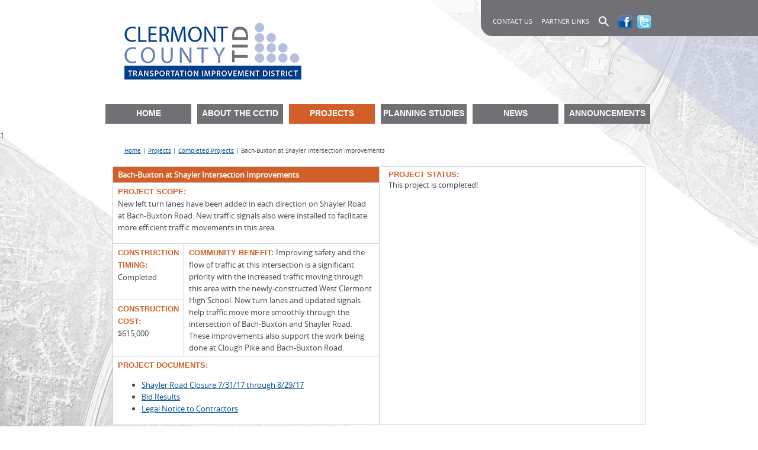

--- FILE ---
content_type: text/css
request_url: https://goclermont.org/wp-content/themes/cctid_rasor/style.css
body_size: 315
content:
/*
Theme Name: CCTID Rasor Marketing
Theme URI: http://www.websterinteractive.com/
Description: Rasor/Schaiper/Webster theme for CCTID
Template: cctid
Author: Webster Interactive, LLC
Author URI: http://www.websterinteractive.com/
Version: 1.0
*/

@import url("../cctid/style.css");
@import url("css/cctid_rasor.css");
@import url("css/roundabout.css");

--- FILE ---
content_type: text/css
request_url: https://goclermont.org/wp-content/themes/cctid/style.css
body_size: 6594
content:
/*
Theme Name: CCTID
Theme URI: http://parkbenchdigital.com/
Description: Custom theme for The Clermont County Transportation Improvement District
Author: Gregg Henry
Author URI: http://parkbenchdigital.com/
Version: 1.0
*/

/*
 * HTML5 Boilerplate
 *
 * What follows is the result of much research on cross-browser styling.
 * Credit left inline and big thanks to Nicolas Gallagher, Jonathan Neal,
 * Kroc Camen, and the H5BP dev community and team.
*/

/* ==========================================================================
   Base styles: opinionated defaults
   ========================================================================== */

html,
button,
input,
select,
textarea {
  color: #222;
}

body {
  font-size: 1em;
  line-height: 1.4;
}

/*
 * Remove text-shadow in selection highlight: h5bp.com/i
 * These selection declarations have to be separate.
 * Customize the background color to match your design.
*/

::-moz-selection {
  background: #b3d4fc;
  text-shadow: none;
}

::selection {
  background: #b3d4fc;
  text-shadow: none;
}

/*
 * A better looking default horizontal rule
*/

hr {
  display: block;
  height: 1px;
  border: 0;
  border-top: 1px solid #ccc;
  margin: 1em 0;
  padding: 0;
}

.border-bottom{
  border-bottom: 1px solid #d9d9d9;
  margin-bottom:5px;
  padding-bottom:20px;
  clear:both;
  display:inline-block;
}
.border-bottom2{
  border-bottom: 1px solid #d9d9d9;
  margin-bottom:5px;
  padding-bottom:20px;
  clear:both;
}

/*
 * Remove the gap between images and the bottom of their containers: h5bp.com/i/440
*/

img {
  vertical-align: middle;
}

/*
 * Remove default fieldset styles.
*/

fieldset {
  border: 0;
  margin: 0;
  padding: 0;
}

/*
 * Allow only vertical resizing of textareas.
*/

textarea {
  resize: vertical;
}

/* ==========================================================================
   Chrome Frame prompt
   ========================================================================== */

.chromeframe {
  margin: 0.2em 0;
  background: #ccc;
  color: #000;
  padding: 0.2em 0;
}

/* ==========================================================================
   Font face
   ========================================================================== */
@font-face {
  font-family: 'MyriadWebPro';
  src: url('fonts/MyriadWebPro.eot');
  src: url('fonts/MyriadWebPro.eot?#iefix') format('embedded-opentype'), url('fonts/MyriadWebPro.woff') format('woff'), url('fonts/MyriadWebPro.ttf') format('truetype'), url('fonts/MyriadWebPro.svg#MyriadWebPro') format('svg');
  font-weight: normal;
  font-style: normal;

}

@font-face {
  font-family: 'open_sansregular';
  src: url('fonts/opensans-regular-webfont.eot');
  src: url('fonts/opensans-regular-webfont.eot?#iefix') format('embedded-opentype'), url('fonts/opensans-regular-webfont.woff') format('woff'), url('fonts/opensans-regular-webfont.ttf') format('truetype'), url('fonts/opensans-regular-webfont.svg#open_sansregular') format('svg');
  font-weight: normal;
  font-style: normal;

}

@font-face {
  font-family: 'open_sanslight';
  src: url('fonts/opensans-light-webfont.eot');
  src: url('fonts/opensans-light-webfont.eot?#iefix') format('embedded-opentype'), url('fonts/opensans-light-webfont.woff') format('woff'), url('fonts/opensans-light-webfont.ttf') format('truetype'), url('fonts/opensans-light-webfont.svg#open_sanslight') format('svg');
  font-weight: normal;
  font-style: normal;

}

@font-face {
  font-family: 'open_sansextrabold';
  src: url('fonts/opensans-extrabold-webfont.eot');
  src: url('fonts/opensans-extrabold-webfont.eot?#iefix') format('embedded-opentype'), url('fonts/opensans-extrabold-webfont.woff') format('woff'), url('fonts/opensans-extrabold-webfont.ttf') format('truetype'), url('fonts/opensans-extrabold-webfont.svg#open_sansextrabold') format('svg');
  font-weight: normal;
  font-style: normal;

}

@font-face {
	font-family: 'OpenSans-Bold';
	
	src: url('fonts/opensans-extrabold-webfont.eot');
  src: url('fonts/opensans-extrabold-webfont.eot?#iefix') format('embedded-opentype'), url('fonts/opensans-extrabold-webfont.woff') format('woff'), url('fonts/opensans-extrabold-webfont.ttf') format('truetype'), url('fonts/opensans-extrabold-webfont.svg#open_sansextrabold') format('svg');
  
	/*src: url('fonts/OpenSans-Bold.eot');
	src: url('fonts/OpenSans-Bold.eot?#iefix') format('embedded-opentype'), url('fonts/OpenSans-Bold.woff') format('woff'), url('fonts/OpenSans-Bold.ttf') format('truetype'), url('fonts/OpenSans-Bold.svg#open_sansextrabold') format('svg');*/
	
  /*
	src: local('☺'), url('fonts/OpenSans-Bold.woff') format('woff'), url('fonts/OpenSans-Bold.ttf') format('truetype'), url('fonts/OpenSans-Bold.svg') format('svg');*/
	font-weight: normal;
	font-style: normal;
}

/* ==========================================================================
   Author's custom styles
   ========================================================================== */

html, body {
  width: 100%;
  height: 100%;
}

body {
  font: normal normal 13px/normal "open_sansregular";
  color: #45484a;
  background: #f3f3f3;
}

p {
  line-height: 20px;
}

a {
  color: #005499;
}

a:hover {
  text-decoration: none;
}

.alignLeft {
  float: left;
}

.alignRight {
  float: right;
}

.alignCenter {
  text-align: center;
}

.clearer {
  clear: both;
}

.container {
  width: 940px;
  margin: 0 auto;
  position: relative;
}
.white{ 
	position:relative; 
	background-color:#ffffff; 
}
.shadow{
	-webkit-box-shadow: 0px 2px 2px 0px #d8d8d8;
	box-shadow: 0px 2px 2px 0px #d8d8d8;
}
h1 {
  font-size: 28px;
  font-family: "open_sansextrabold", sans-serif;
  color: #e7ebee;
  margin: 0;
  font-weight: normal;
}

h2 {
  font-size: 20px;
  color: #3170ac;
  font-weight: normal;
  font-family: "open_sanslight", sans-serif;
  margin: 20px 0 0;
}

h3 {
  font-size: 16px;
  font-weight: normal;
  font-family:'OpenSans-Bold', sans-serif;
  color: #3170ac;
}

h2 a {
  text-decoration: none;
}

h2 a:hover {
  text-decoration: underline;
}

#header,
#content,
#main-nav,
#home-slider,
.heading,
.pagination,
#footer {
  width: 100%;
  float: left;
  min-width: 960px;
}

.nav ul {
  margin: 0;
  padding: 0;
  list-style: none;
}

.nav li {
  float: left;
}

/* ==========================================================================
Header
========================================================================== */
#header {
  background: url('images/header-pattern.jpg') repeat;
  border-bottom: 1px solid #fff;
  height: 100px;
  -webkit-box-shadow: 0px 2px 2px 0px #d8d8d8;
  box-shadow: 0px 2px 2px 0px #d8d8d8;
  position: relative;
  z-index: 100;
}

#header .logo {
  width: 203px;
  height: 67px;
  display: block;
  background: url('images/logo.png') no-repeat 0 0;
  float: left;
  margin-top: 20px;
}

#header #top-nav {
  float: right;
  margin: 22px 0 10px;
}

#header #top-nav a {
  text-decoration: none;
  color: #4a4d4f;
  text-transform: uppercase;
  font-size: 13px;
  font-family: "MyriadWebPro";
  padding: 0 0 0 15px;
}

#header #top-nav a:hover {
  text-decoration: underline;
}

#header {
  float: none;
}

#header .social {
  clear: right;
  float: right;
}

#header .social a {
  display: block;
  width: 37px;
  height: 37px;
  float: left;
}

/* ==========================================================================
Main nav
========================================================================== */
#main-nav {
  height: 44px;
  background: #fdfdfd;
  border-bottom: 1px solid #d9d9d9;
}

#main-nav ul {
  margin-left: -29px;
}

#main-nav a {
  font-size: 15px;
  font-family: 'MyriadWebPro';
  text-transform: uppercase;
  color: #4a4d4f;
  line-height: 48px;
  text-decoration: none;
  padding: 0 29px;
}

#main-nav a:hover,
#main-nav li.current_page_parent a,
#main-nav li.current-menu-item a {
  color: #005499;
}

/* ==========================================================================
Home slider
========================================================================== */
#home-slider {
  background: url('images/slider-pattern.jpg') repeat;
  padding: 25px 0;
}

/* ==========================================================================
Content
========================================================================== */
#content {
  margin-bottom: 30px;
}

.heading {
  background-color: #005599;
  padding: 7px 0;
}

.heading h2 {
  font-family: "open_sanslight";
  color: #e7ebee;
  font-weight: normal;
  font-size: 28px;
  margin: 7px 0;
}

.heading h2 span {
  font-family: "open_sansregular";
  display: block;
  font-size: 18px;
}

.heading.home {
  text-align: center;
  background: #005599 url('images/heading-light.jpg') no-repeat center top;
}

.two-col {
  float: left;
  margin-left: -15px;
}

.two-col h2 {
  margin-left: 15px;
}

.two-col .col {
  float: left;
  width: 460px;
  padding-left: 15px;
  font-size: 14px;
  line-height: 20px;
}

.two-col .col.col-wide {
  width: auto;
  float: none;
}

.title {
  color: #45484a;
  font-size: 24px;
  text-transform: uppercase;
  font-family: "open_sanslight", sans-serif;
  background: url("images/title-border.png") repeat-x 0 bottom;
  padding-bottom: 10px;
  text-align: center;
  position: relative;
  margin: 20px 0;
  float: left;
  width: 100%;
}

.title:after {
  content: ' ';
  width: 11px;
  height: 7px;
  display: block;
  background: url('images/down-arrow.png') no-repeat 0 0;
  position: absolute;
  left: 50%;
  margin-left: -5px;
  bottom: -6px;
}

.title a {
  color: #3b74aa;
  text-decoration: none;
}

.title a:hover {
  text-decoration: underline;
}

.content-left {
  width: 700px;
  float: left;
}

.article {
  background: url('images/title-border.png') repeat-x 0 bottom;
  padding-bottom: 24px;
  margin-bottom: 20px;
  float: left;
  width: 100%;
}
.article.single {
  background: none;
}

.article .util {
  margin-top: 7px;
}

.article .util li {
  padding-right: 10px;
  font-size: 11px;
  line-height: 17px;
  float: none;
  display: inline-block;
}

.article .util .date,
p.date {
  background: url('images/article-date-post.png') no-repeat 0 center;
  padding-left: 20px;
}

.article .util .news {
  background: url('images/article-post-util.png') no-repeat 0 center;
  padding-left: 22px;
}

.article .util a {
  text-decoration: none;
}

.article .util a:hover {
  text-decoration: underline;
}

.article img {
  border: 1px solid #dbdbdb;
  padding: 3px;
  -webkit-border-radius: 3px;
  border-radius: 3px;
  margin: 15px 0;
}

.article blockquote {
  width: 330px;
  background: url('images/blockquote-pattern.jpg') repeat;
  padding: 10px 15px;
  font-style: italic;
  color: #3b74aa;
  line-height: 22px;
}
.article blockquote.alignLeft {
  margin: 0 20px 7px 0;
}

.commentlist {
  overflow: hidden;
  list-style: none;
  padding: 1px;
  margin: 0;
  position: relative;
}

.article .comment {
  position: relative;
/*  float: left;
  width: 100%;*/
}

.article .comment .reply {
  position: absolute;
  top: 5px;
  right: 5px;
}

.article .comment .user-photo {
  position: absolute;
  top: 0;
  left: 0;
  font-size: 11px;
  text-align: center;
}

.article .comment .user-photo img {
  border: 1px solid #cececf;
  padding: 3px;
  -webkit-border-radius: 61px;
  border-radius: 61px;
  margin: 0;
}
.article .comment .user-photo a {
  text-decoration: none;
}

.article .comment .user-photo p {
  margin: 0;
}

.article .comment .user-photo a:hover {
  text-decoration: underline;
}

.article .comment .comment-details {
  margin-left: 110px;
  margin-bottom: 20px;
}
.article .comment .comment-details .date {
  font-size: 11px;
  margin: 0;
}


.article .comment.odd > div > .comment-details {
  background: url('images/blockquote-pattern.jpg') repeat;
  padding: 20px 25px;
}

.comment ul.children {
  list-style: none;
  padding: 1px;
  margin: 0 0 0 40px;
}

.comment .comment-awaiting-moderation {
  color: #f00;
}

#leave-comment ul {
  list-style: none;
  padding: 0;;
  float: left;
  width: 100%;
}

#leave-comment li {
  float: left;
  width: 50%;
  padding: 0 10px;
  margin-bottom: 20px;
  -moz-box-sizing: border-box;
  -webkit-box-sizing: border-box;
  box-sizing: border-box;
}

#leave-comment li.fullWidth {
  width: 100%;
}

#leave-comment li input.input-text {
  width: 100%;
  padding: 0 10px;
  border: 0;
  height: 33px;
  line-height: 33px;
  background: #e6e6e6;
  -moz-border-radius: 10px;
  -webkit-border-radius: 10px;
  border-radius: 10px;
  -moz-box-sizing: border-box;
  -webkit-box-sizing: border-box;
  box-sizing: border-box;
}
#leave-comment li textarea {
  width: 100%;
  padding: 10px;
  border: 0;
  background: #e6e6e6;
  -moz-border-radius: 10px;
  -webkit-border-radius: 10px;
  border-radius: 10px;
  -moz-box-sizing: border-box;
  -webkit-box-sizing: border-box;
  box-sizing: border-box;
}

#leave-comment li label {
  display: block;
  font-size: 12px;
  margin-bottom: 3px;
}

#leave-comment li label span {
  color: #7f7f7f;
}

.button {
  background: #d9dbdd; /* Old browsers */
  background: -moz-linear-gradient(top, #d9dbdd 0%, #eaebeb 100%); /* FF3.6+ */
  background: -webkit-gradient(linear, left top, left bottom, color-stop(0%, #d9dbdd), color-stop(100%, #eaebeb)); /* Chrome,Safari4+ */
  background: -webkit-linear-gradient(top, #d9dbdd 0%, #eaebeb 100%); /* Chrome10+,Safari5.1+ */
  background: -o-linear-gradient(top, #d9dbdd 0%, #eaebeb 100%); /* Opera 11.10+ */
  background: -ms-linear-gradient(top, #d9dbdd 0%, #eaebeb 100%); /* IE10+ */
  background: linear-gradient(to bottom, #d9dbdd 0%, #eaebeb 100%); /* W3C */
  filter: progid:DXImageTransform.Microsoft.gradient(startColorstr = '#d9dbdd', endColorstr = '#eaebeb', GradientType = 0); /* IE6-9 */
  border-right: 1px solid #fff;
  border-bottom: 1px solid #fff;
  -webkit-box-shadow: 1px 1px 0px 0px #c5c5c5;
  box-shadow: 1px 1px 0px 0px #c5c5c5;
  color: #45484a;
  font-size: 10px;
  padding: 7px 15px;
  display: inline-block;
  text-transform: uppercase;
  text-decoration: none;
  -webkit-border-radius: 5px;
  border-radius: 5px;
  border-top: 0;
  border-left: 0;
}

.button:hover {
  text-decoration: underline;
}

.pagination {
  background: #b2b7ba;
  padding: 10px 0;
}
.pagination li {
  padding-right: 10px;
}

.pagination .current,
.pagination a {
  float: left;
  color: #f3f3f3;
  text-decoration: none;
  font-size: 11px;
  line-height: 16px;
  text-transform: uppercase;
}
.pagination .current,
.pagination a.page {
  float: left;
  display: block;
  width: 16px;
  height: 16px;
  text-align: center;
  margin-right: 3px;
}
.pagination a.page:hover {
  background: #f3f3f3;
  -webkit-border-radius: 16px;
  border-radius: 16px;
  text-decoration: none;
  color: #3170ac;
}

.pagination a.nextpostslink,
.pagination a.previouspostslink {
  width: 7px;
  height: 11px;
  background-position: 0 0;
  background-repeat: no-repeat;
  margin-top: 3px;
  font-size: 0;
}
.pagination a.previouspostslink {
  background-image: url("images/arrow-left.png");
  margin-right: 5px;
}

.pagination a.nextpostslink {
  background-image: url("images/arrow-right.png");
  margin-left: 5px;
}

.aside {
  width: 220px;
  float: right;
  padding: 27px 0;
}

.aside .search {
  width: 220px;
  -webkit-border-radius: 5px;
  border-radius: 5px;
  background: #e6e6e6;
  border-top: 1px solid #c6c6c6;
}
.aside .search .input-text {
  width: 176px;
  padding: 0 5px;
  border: 0;
  height: 33px;
  line-height: 33px;
  background: #e6e6e6;
  color: #45484a;
  float: left;
  -webkit-border-radius: 5px;
  border-radius: 5px;
}
.aside .search .input-submit {
  width: 30px;
  height: 33px;
  background: url("images/search-icon.png") no-repeat center center;
  border: 0;
}

.aside h2 {
  font-family: "open_sansextrabold",sans-serif;
  font-size: 14px;
  text-transform: uppercase;
  margin: 16px 0;
}

.aside .categories ul {
  list-style: none;
  margin: 0;
  padding: 0;
}

.aside .categories li {
  border-bottom: 1px solid #fff;
  border-top: 1px solid #dadada;
  background: url('images/aside-bullet.png') no-repeat 0 -78px;
  padding: 5px 5px 5px 15px;
}

.aside .categories li a {
  color: #45484a;
  text-decoration: none;
  display: inline-block;
  vertical-align: top;
}
.aside .categories li a:hover,
.aside .categories li.active a {
  color: #3170ac;
  background-position: 0 12px;
}

.aside .categories li:first-child,
.aside .categories li:first-child a {
  border-top: 0;
}

.aside .categories li:last-child,
.aside .categories li:last-child a {
  border-bottom: 0;
}

.aside .twitter-feed ul {
  list-style: none;
  padding: 0;
}
.aside .twitter-feed li {
  background: url('images/tweet-icon.png') no-repeat 0 6px;
  padding-left: 15px;
  line-height: 18px;
  color: #a6a8aa;
  padding-bottom: 10px;
}
.aside .twitter-feed li a {
  color: #45484a;
  text-decoration: none;
}
.aside .twitter-feed li a.user-name {
  color: #3b74aa;
  padding-right: 5px;
}
.aside .twitter-feed li a:hover {
  text-decoration: underline;
}


/* ==========================================================================
Footer
========================================================================== */
#footer {
  background: #3d3f40;
  padding: 15px 0;
  color: #7b7b7b;
  font-size: 12px;
}

#footer .nav ul {
  margin-left: -6px;
}

#footer .nav a {
  color: #c4c4c4;
  font-size: 14px;
  text-decoration: none;
  padding: 0 6px;
  font-family: "MyriadWebPro", sans-serif;
  line-height: 25px;
  float: left;
}

#footer .nav a:hover {
  text-decoration: underline;
}

#footer p {
  clear: left;
}

/*
 * Image replacement
*/

.ir {
  background-color: transparent;
  border: 0;
  overflow: hidden;
  /* IE 6/7 fallback */
  *text-indent: -9999px;
}

.ir:before {
  content: "";
  display: block;
  width: 0;
  height: 100%;
}

/*
 * Hide from both screenreaders and browsers: h5bp.com/u
*/

.hidden {
  display: none !important;
  visibility: hidden;
}

/*
 * Hide only visually, but have it available for screenreaders: h5bp.com/v
*/

.visuallyhidden {
  border: 0;
  clip: rect(0 0 0 0);
  height: 1px;
  margin: -1px;
  overflow: hidden;
  padding: 0;
  position: absolute;
  width: 1px;
}

/*
 * Extends the .visuallyhidden class to allow the element to be focusable
 * when navigated to via the keyboard: h5bp.com/p
*/

.visuallyhidden.focusable:active,
.visuallyhidden.focusable:focus {
  clip: auto;
  height: auto;
  margin: 0;
  overflow: visible;
  position: static;
  width: auto;
}

/*
 * Hide visually and from screenreaders, but maintain layout
*/

.invisible {
  visibility: hidden;
}

/*
 * Clearfix: contain floats
 *
 * For modern browsers
 * 1. The space content is one way to avoid an Opera bug when the
 *    `contenteditable` attribute is included anywhere else in the document.
 *    Otherwise it causes space to appear at the top and bottom of elements
 *    that receive the `clearfix` class.
 * 2. The use of `table` rather than `block` is only necessary if using
 *    `:before` to contain the top-margins of child elements.
*/

.clearfix:before,
.clearfix:after {
  content: " "; /* 1 */
  display: table; /* 2 */
}

.clearfix:after {
  clear: both;
}

/*
 * For IE 6/7 only
 * Include this rule to trigger hasLayout and contain floats.
*/

.clearfix {
  *zoom: 1;
}

/* ==========================================================================
   EXAMPLE Media Queries for Responsive Design.
   Theses examples override the primary ('mobile first') styles.
   Modify as content requires.
   ========================================================================== */

@media only screen and (min-width: 35em) {
  /* Style adjustments for viewports that meet the condition */
}

@media only screen and (-webkit-min-device-pixel-ratio: 1.5), only screen and (min-resolution: 144dpi) {
  /* Style adjustments for high resolution devices */
}

/* ==========================================================================
   Print styles.
   Inlined to avoid required HTTP connection: h5bp.com/r
   ========================================================================== */

@media print {
  * {
    background: transparent !important;
    color: #000 !important; /* Black prints faster: h5bp.com/s */
    box-shadow: none !important;
    text-shadow: none !important;
  }

  a,
  a:visited {
    text-decoration: underline;
  }

  a[href]:after {
    content: " (" attr(href) ")";
  }

  abbr[title]:after {
    content: " (" attr(title) ")";
  }

  /*
   * Don't show links for images, or javascript/internal links
  */

  .ir a:after,
  a[href^="javascript:"]:after,
  a[href^="#"]:after {
    content: "";
  }

  pre,
  blockquote {
    border: 1px solid #999;
    page-break-inside: avoid;
  }

  thead {
    display: table-header-group; /* h5bp.com/t */
  }

  tr,
  img {
    page-break-inside: avoid;
  }

  img {
    max-width: 100% !important;
  }

  @page {
    margin: 0.5cm;
  }

  p,
  h2,
  h3 {
    orphans: 3;
    widows: 3;
  }

  h2,
  h3 {
    page-break-after: avoid;
  }
}

.mh-400 {
  min-height: 400px;
}

.slide-title {
  color: #005499;
  font-size: 32px;
  font-family: 'OpenSans-Bold', sans-serif;
  text-shadow: 1px 1px #fff;
}

.roundabout-moveable-item .slide-title {
  font-size: 24px;
}

.roundabout-in-focus .slide-title {
  font-size: 32px;
}

#home-slider {
  height: 372px;
  overflow: hidden;
}

#home-slides {
  list-style: none;
  position: relative;
  margin: 0;
  padding: 0;
  height: 372px;
}

#home-slides .slide {
  position: relative;
  width: 561px;
  height: 372px;
  float: left;
}

#home-slides .slide-image {
  position: relative;
  z-index: 1;
}

#home-slides .slide-image img {
  -moz-box-sizing: border-box;
  -webkit-box-sizing: border-box;
  box-sizing: border-box;
  border: solid 8px #fff;
  width: 100%;
}

#home-slides .slide-overlay {
  position: absolute;
  bottom: 4px;
  left: 4px;
  right: 4px;
  background: url("images/slide-overlay.png") repeat left top;
  padding: 10px;
  color: #005499;
  font-size: 12px;
  line-height: 14px;
  z-index: 99;
}

#home-slides .roundabout-in-focus .slide-overlay {
  bottom: 8px;
  left: 8px;
  right: 8px;
  font-size: 14px;
  line-height: 19px;
}

#home-slides .slide-overlay p {
  margin: 10px 0 0;
}

--- FILE ---
content_type: text/css
request_url: https://goclermont.org/wp-content/themes/cctid_rasor/css/cctid_rasor.css
body_size: 3101
content:
/* CSS Document */

/** Resets, Globals **/
/** - - - - - - - - - - - - - - - - - - - - - - - */
body, #header, #main-nav, .heading, #footer, #home-slider, .white
{
	background:none;
}

body
{
	background:url(../images/bg-topright.png) top right no-repeat;
	background-attachment:fixed;
}

img.wp-image-1602.size-full {
  margin-top: 20px;
}1

div#attachment_1712 {
  margin-top: 68px;
}

#wrapper
{
	background:url(../images/bg-bottomleft.png) bottom left no-repeat;
	background-attachment:fixed;
	position:relative;
}

.clear
{
	clear:both;
}

.container
{
	width:960px;
}

/** Site Masthead **/
/** - - - - - - - - - - - - - - - - - - - - - - - */

#header {
    border-bottom: none;
    box-shadow:none;
    height: 176px;
}

#header .container
{
	position:relative;
	clear:both;
}

#header .logo {
    background: url("../images/cctid_logo.png") no-repeat scroll 0 0 transparent;
    display: block;
    height: 100px;
    width: 302px;
	float:none;
	position:absolute;
	left:48px;
	top:36px;
	margin:0;
}

#header #top-nav
{
	margin:0;
	float:none;
	position:absolute;
	top:26px;
	right:90px;
}

#header #top-nav a
{
	font:11px "open_sansregular";
}

div.top-links
{
	clear:both;
}

.menu-top-links
{
	clear:both;
}

#header #top-nav a
{
	color:#fff;
}

#header .social
{
	float:none;
	position:absolute;
	top:25px;
	right:12px;
}

#header .social a
{
	width:auto;
	height:auto;
	display:block;
	margin-right:8px;
}

#phone
{
	position:absolute;
	top:74px;
	right:46px;
	background:url(../images/phone.png) center 10px #c3cae4 no-repeat;
	border-radius:20px;
	padding:55px 10px 5px;
	width:70px;
	font-size:10px;
	color:#005499;
	text-align:center;
}

#phone h4
{
	margin:0;
	font-weight:normal;
}

#phone a
{
	text-decoration:none;
}

#graybox
{
	background:#717075;
	height:61px;
	border-bottom-left-radius:20px;
	position:absolute;
	top:0;
	width:200px;
	display:none;
}

/** Main Navigation **/
/** - - - - - - - - - - - - - - - - - - - - - - - */

.primary-menu
{
	clear:both;
}

#main-nav
{
	border-bottom:none;
}

#main-nav a
{
	/*font-family:"OpenSans-Bold",sans-serif;*/
	font-family:"Trebuchet MS", Arial, Helvetica, sans-serif;
	font-weight:bold;
}

#main-nav ul.menu
{
	margin:0 0 0 18px;
	float:none;
	height:33px;
}

#main-nav .menu>li
{
	margin-right:10px;
}

#main-nav .menu>li>a {
    color: #fff;
	display:block;
	background:#717075;
    font-size: 14px;
	line-height:normal;
    padding: 7px 0 0;
    text-decoration: none;
    text-transform: uppercase;
	width:145px;
	height:26px;
	text-align:center;
}

#main-nav .menu>li>a:hover
{
	background:#999;
}

#main-nav .menu>li.current-menu-item>a,
.home #main-nav .menu>li>a,
.single-cctid_project #main-nav .menu-item-21>a,
#main-nav .menu>li.current-page-ancestor>a
{
	background:#d25f28;
}

/** Footer **/
/** - - - - - - - - - - - - - - - - - - - - - - - */
.home #footer {
	height: 42px;
	background-color: #00539b;
	color:#fff;
}

.home #footer a
{
	color:#fff;
}

#footer {
	height: 42px;
	color:#00539b;
}

#footer-text {
	font-size:11px;
	text-align:center;
}

#footer .container
{
	width:890px;
}

/** Sidebar **/
/** - - - - - - - - - - - - - - - - - - - - - - - */

.parent-pageid-12 #content .aside
{
	display:none;
}

#content .aside
{
	padding:0;
}

#content .aside h2.widget-title
{
	margin:0 0 5px;
	font-weight:normal;
}

#content .aside .widget-container
{
	margin-bottom:20px;
}

.widget_recent_entries ul
{
	margin-left:0;
	padding-left:0;
}

.widget_recent_entries li
{
	list-style:none;
	margin-bottom:10px;
}

.widget_recent_entries li .post-date
{
	display:block;
	font-size:11px;
}

/** General Content **/
/** - - - - - - - - - - - - - - - - - - - - - - - */
a, a:visited
{
	color:#00539b;
}

h2
{
	font-family:sans-serif;
	color:#00539b;
}

h3
{
	font-family:"open_sansregular",sans-serif;
}

.parent-pageid-12 .content-left
{
	width:860px;
}

/**Home Page Bottom Content**/
.home .two-col
{
	float:none;
	margin:0;
	position:relative;
	width:960px;
	height:620px;
}

.wp-image-306 {
	width: 312px;
	height: 175px;
	position:relative;
	right: 75px;
	top: 135px;
}

.colmaptop img {
	width:410px;
	height:auto;
}

#content .container,
.heading .container
{
	width:860px;
}

.single-cctid_project #content .container
{
	width:900px;
}

.page-id-12 #content .container
{
	width:960px;
}

.content-left
{
	width:600px;
}

h1
{
	color:#003f89;
}

.parent-pageid-12 h1
{
	display:none;
}

.home .col.arrow
{
	padding-left:0;
}

.home .col.arrow h2
{
	margin-left:0;
}

.home div.map
{
	position:relative;
	/*right:80px;*/
	/*top:300px;*/
	width:400px;
	padding-left:0;
	margin:20px 0;
}

.home .col.map p
{
	margin-top:0;
}

.home div.map iframe
{
	border:1px solid #d25f28 !important;
}

.home .mapbutton, .home .mapbutton:hover
{
	display:block;
	width:401px;
	height:31px;
	text-align:center;
	position:absolute;
	padding-top:270px;
	top:0;
	left:0;
	z-index:2;
	color:#fff;
	font-weight:bold;
	text-transform:uppercase;
	background:url('../images/orangegrad.png') 0 110px repeat-x transparent;
}

.page-id-11 #content ul li
{
	margin-bottom:15px;
}

.alignleft
{
	float:left;
	margin:0 30px 20px 0;
}

.alignright
{
	float:right;
	margin:0 0 20px 30px;
}

.aligncenter
{
	display:block;
	margin:0 auto 20px;
}

.content-left .wp-caption
{
	position:relative;
	background:#003F89;
	border:1px solid #003F89;
	padding-top:20px;
	font-size:13px;
	color:#fff;
	font-weight:bold;
	text-align:center;
	text-transform:uppercase;
	padding:30px 0 0;
	width:auto !important;
	border-top-left-radius: 10px;
    border-top-right-radius: 10px;
}

#attachment_526 {
	margin-bottom:150px;
}

#attachment_523 {
	margin-bottom:200px;
}

.single-post .content-left .wp-caption
{
	background:#DBDBDB;
	border-radius:0 !important;
	border:1px solid #ddd;
	padding-top:0;
}


.content-left .wp-caption .wp-caption-text
{
	position:absolute;
	top:5px;
	margin:0;
	width:100%;
}

.single-post .content-left .wp-caption .wp-caption-text
{
	position:static;
	top:auto;
	text-transform:none;
	color:#333;
	font-weight:normal;
	padding-bottom:4px;
}

.single-post .article img
{
	margin:0;
}

.content-left ul li
{
	margin-bottom:5px;
}


/** Projects Display **/
.project-table
{
	background:#fff;
	width:100%;
	float:left;
	margin-right:20px;
	margin-top:20px;
	border:1px solid #ccc;
	border-top:none;
	border-collapse:collapse;
}

.project-table tr
{
	vertical-align:top;
}

.project-table td, .project-table th
{
	
}

.project-table table td, .project-table table th
{
	border-collapse:collapse;
	border-top:1px solid #ccc;
	border-bottom:1px solid #ccc;
	padding:4px 8px;
	line-height:20px;
}

.project-table td.left td {
	border-left:none;
}

.project-table td.right {
	border-left:1px solid #ccc;
}

.project-table td.benefit {
	border-left:1px solid #ccc;
}

.project-table td.right td {
}

.project-table td.content, .project-table th.content
{
	border-collapse:collapse;
	border:1px solid #ccc;
	
}

.project-table td.last, .project-table th.last
{
	border-bottom:none;
}

.postid-2738 .project-table td.last.cost {
	border-bottom:1px solid #ccc;
}

#map-wrapper img
{
	/*border:1px solid #ccc;*/
	width:100%;
	height:auto;
}

.project-table th
{
	background:#d25f28;
	text-align:left;
}

#project-status
{
	padding:5px 15px;
}

.project-table th h1
{
	color:#fff;
	font-size:18px;
	font:13px "open_sansregular";
	font-weight:bold;
}

.project-table h2, #project-status h2
{
	display:inline;
	color: #d25f28;
	text-transform:uppercase;
	font-size:13px;
	margin:0;
	font-weight:bold;
}

#project-status h2
{
	display:block;
}

#project-status
{
}

.project-table p
{
	margin-top:0;
}

/** main projects page **/
.page-id-12 .heading
{
	display:none;
}

ul.projecttabs
{
	margin:0 0 30px;
	padding:0;
}

ul.projecttabs>li
{
	list-style:none;
	width:260px;
	padding:0 20px;
	margin-right:10px;
	float:left;
}

ul.projecttabs>li li
{
	margin-bottom:6px;
}

ul.projecttabs h2
{
	background:#003f89;
	color:#fff;
	font-size:13px;
	text-transform:uppercase;
	text-align:center;
	border-top-left-radius:10px;
	border-top-right-radius:10px;
	margin:0;
	border:1px solid #003f89;
	padding-top:6px;
	width:296px;
	font-weight:bold;
}

ul.projecttabs h2 span
{
	display:block;
	padding-bottom:5px;
}

ul.projecttabs h2 a, ul.projecttabs h2 a:hover
{
	color:#fff;
	text-decoration:none;
	font-family:"open_sansregular";
}

h2.cat-title
{
	background:url("../../cctid/images/title-border.png") repeat-x scroll 0 bottom transparent;
	margin-bottom:10px;
}

.article
{
	padding-bottom:0;
	margin-bottom:10px;
	background:none;
}

.article .util
{
	margin-top:0;
}

.article h3
{
	margin:0;
}

.article h3 a
{
	color:#45484A;
}

.page-id-12 #content p
{
	width:600px;
	margin:20px auto 15px;
}


.page-id-525 ul {
	float:left;
}

.postshome .pagination
{
	display:none;
}

/** Breadcrumbs **/
#breadcrumbs {
	width:860px;
	margin:0 auto;
	padding-top:10px;
	clear:both;
	font-size:10px;
}

.btn-newsletter, .btn-newsletter:visited {
	display: inline-block;
	width:auto;
	margin:0 auto;
	padding:10px 15px;
	background:#00539b;
	color:#fff;
	
	text-align: center;
	text-decoration: none;
}

.btn-newsletter.center {
	display: block;
	margin:0 auto;
	width:100px;
}

--- FILE ---
content_type: text/css
request_url: https://goclermont.org/wp-content/themes/cctid_rasor/css/roundabout.css
body_size: 1082
content:
/**Home Gallery **/
/** - - - - - - - - - - - - - - - - - - - - - - - */

#home-slider
{
	padding-top:0;
	height:300px;
}

#home-slider .container
{
	width:700px;
	margin:0 auto;
}

.roundabout-holder
{
	width:700px;
}

#home-slides
{
	height:300px;
}

#home-slides .slide {
  position: relative;
  width: 310px;
  height: 270px;
  float: left;
  border:2px solid #fff;
  border-top-left-radius:10px;
  border-top-right-radius:10px;
}

.slide-content img
{
	border-top-left-radius:10px;
  border-top-right-radius:10px;
}

.roundabout-moveable-item .slide-title,
.roundabout-in-focus .slide-title {
	font-family:"Trebuchet MS", Arial, Helvetica, sans-serif;
	font-weight:bold;
	color:#fff;
	text-align:center;
	font-size: 14px;
	text-transform:uppercase;
	text-shadow:none;
}

#home-slides .slide-overlay,
#home-slides .roundabout-in-focus .slide-overlay
{
	bottom: 0;
	left: 0;
	right: 0;
	padding: 10px;
	color: #00539b;
	font-size: 12px;
	line-height: 14px;
	text-align:left;
}


#home-slides .slide-overlay,
#home-slides .roundabout-in-focus .slide-overlay {
	background: #fff;
	color:#00539b;;
	text-align:left;
	font-size: 11px;
	opacity:.9;
}

#home-slides .slide-overlay p,
#home-slides .slide-overlay ul,
#home-slides .slide-overlay ol
{
	margin:0;
	line-height:14px;
}

.slide-overlay a, .slide-overlay a:hover {
	color: #00539b;
	text-decoration:none;
	font-style:normal;
}

#home-slides .slide-image img
{
	border:none;
}

#home-slider #btnNext
{
	background:url('../images/btnNext.png');
	display:block;
	width:40px;
	height:40px;
	z-index:1001;
	position:absolute;
	top:120px;
	right:-150px;
	text-indent:-9999px;
	text-overflow:hidden;
}

#home-slider #btnPrev
{
	background:url('../images/btnPrev.png');
	display:block;
	width:40px;
	height:40px;
	z-index:1001;
	position:absolute;
	top:120px;
	left:-150px;
	text-indent:-9999px;
	text-overflow:hidden;
}

/*
.roundabout-in-focus .slide-title {
    font-size: 16px;
}

.slide-image img {
	-webkit-border-radius: 20px;
	 -moz-border-radius: 20px;
	 border-radius: 20px;
}

.heading.home {
	display: none;
}



.slide-title {
  color: #fff;
  font-size: 18px;
  font-family: 'OpenSans-Bold', sans-serif;
}

.roundabout-moveable-item .slide-title {
  font-size: 10px;
}

.roundabout-in-focus .slide-title {
  font-size: 12px;
}

#home-slider {
  height: 372px;
  overflow: hidden;
}

#home-slides .slide-overlay {
	background-image:none;
	background-color: #00529b;
	color:#FFF;
	height: 70px;
	text-align:center;
	font-size: 12px;
	position: absolute;
	padding:8px;
  bottom: -55px;
  left: 4px;
  right: 4px;
}

#home-slides .roundabout-in-focus .slide-overlay {
  bottom: -55px;
  left: 8px;
  right: 8px;
  font-size: 14px;
  line-height: 5px;
}
*/

--- FILE ---
content_type: application/javascript
request_url: https://goclermont.org/wp-content/themes/cctid_rasor/js/init.js?ver=6.9
body_size: 689
content:
/* 
 * Initialization
 */

// font replacement
//Cufon.set('fontFamily','centrale');
//Cufon('.sf-menu>li>a,#utility-menu',{hover:true});


jQuery(document).ready(function($) {
	
	//alert('I loaded');
	var graybox = "<div id=\"graybox\"></div>";
	$('#wrapper').append(graybox);
	//setupGraybox();
	
	// Force news links to new windows
	$('.widget_recent_entries li a').each(function()
	{
		$(this).attr("target","_blank");
	});
	
});

// window load events
jQuery(window).load(function() {
	setupGraybox();
});

// window load events
jQuery(window).resize(function() {
	setupGraybox();
});


function setupGraybox()
{
	$ = jQuery;
	
	// set the left position of the graybox
	var left = Math.floor($('#top-nav').offset().left)-5;
	$('#graybox').css({left: left+"px"});
	
	// set the width of the graybox
	var windowwidth = $(window).width();
	var minwidth = 960;
	if (windowwidth < minwidth) windowwidth = minwidth;
	var boxwidth = windowwidth-left;
	/*if (windowwidth > minwidth)
		boxwidth += (windowwidth-minwidth)/2;*/
	//alert(boxwidth);
	$('#graybox').width(boxwidth);
	
	$('#graybox').show();
}